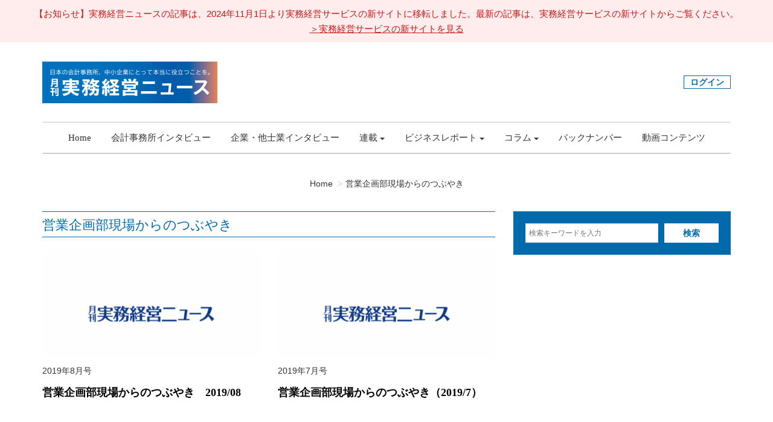

--- FILE ---
content_type: text/html; charset=UTF-8
request_url: https://bmn.jkeiei.co.jp/category/voice/page/6
body_size: 26317
content:
<!DOCTYPE html>
<html lang="ja">
<head>
	<meta charset="utf-8">
	<!--[if IE]><meta http-equiv="X-UA-Compatible" content="IE=edge"><![endif]-->
	<!--[if lte IE 8]><script src="//html5shiv.googlecode.com/svn/trunk/html5.js"></script><![endif]-->
		<title>「営業企画部現場からのつぶやき」に関する記事一覧です | カテゴリー：雑記 | 月刊実務経営ニュース</title>
	<meta name="title" content="「営業企画部現場からのつぶやき」に関する記事一覧です | カテゴリー：雑記 | 月刊実務経営ニュース">
	<meta name="description" content="月刊実務経営ニュースWEB版です。会計事務所・税理士事務所のインタビュー記事やセミナー情報を紹介します。">
	<meta name="viewport" content="width=device-width,initial-scale=1.0,minimum-scale=1.0,maximum-scale=1.0,user-scalable=yes">
	<link rel="shortcut icon" href="https://bmn.jkeiei.co.jp/wp-content/themes/bmn/favicon.ico" />
	<link href="https://fonts.googleapis.com/css?family=Lato:300,400,700" rel="stylesheet">
	<script type="text/javascript" src="//typesquare.com/3/tsst/script/ja/typesquare.js?5b5ecc8b47084ee7b8f92b3fe90393a3" charset="utf-8"></script>
	<meta name='robots' content='max-image-preview:large' />
<link rel='dns-prefetch' href='//www.google.com' />
<link rel='dns-prefetch' href='//s.w.org' />
<link rel='stylesheet' id='wp-block-library-css'  href='https://bmn.jkeiei.co.jp/wp-includes/css/dist/block-library/style.min.css' type='text/css' media='all' />
<link rel='stylesheet' id='contact-form-7-css'  href='https://bmn.jkeiei.co.jp/wp-content/plugins/contact-form-7/includes/css/styles.css?ver=5.4' type='text/css' media='all' />
<link rel='stylesheet' id='theme-my-login-css'  href='https://bmn.jkeiei.co.jp/wp-content/plugins/theme-my-login/assets/styles/theme-my-login.min.css?ver=7.1.3' type='text/css' media='all' />
<script type='text/javascript' src='https://bmn.jkeiei.co.jp/wp-includes/js/jquery/jquery.min.js?ver=3.5.1' id='jquery-core-js'></script>
<script type='text/javascript' src='https://bmn.jkeiei.co.jp/wp-includes/js/jquery/jquery-migrate.min.js?ver=3.3.2' id='jquery-migrate-js'></script>
<script type='text/javascript' src='https://www.google.com/recaptcha/api.js?hl=ja' id='recaptcha-js'></script>

	
	<script src="https://bmn.jkeiei.co.jp/wp-content/themes/bmn/assets/js/jquery.mmenu.min.all.js"></script>

	<link rel="stylesheet" href="https://bmn.jkeiei.co.jp/wp-content/themes/bmn/assets/css/jquery.mmenu.css" />
	<link rel="stylesheet" href="https://bmn.jkeiei.co.jp/wp-content/themes/bmn/assets/css/extensions/jquery.mmenu.positioning.css" />

	<link rel="alternate" type="application/rss+xml" title="月刊実務経営ニュース" href="https://bmn.jkeiei.co.jp/feed"/>

	<link rel="stylesheet" href="https://bmn.jkeiei.co.jp/wp-content/themes/bmn/assets/css/all.css">

	<link href="https://bmn.jkeiei.co.jp/wp-content/themes/bmn/assets/css/bootstrap.min.css" rel="stylesheet">
	<link href="https://bmn.jkeiei.co.jp/wp-content/themes/bmn/assets/css/jquery.sidr.light.css" rel="stylesheet">
	<link href="https://bmn.jkeiei.co.jp/wp-content/themes/bmn/assets/css/stylesheet.css" rel="stylesheet">
	<link rel="stylesheet" href="https://bmn.jkeiei.co.jp/wp-content/themes/bmn/assets/css/main.css?v=2021070151256">
	<link rel="stylesheet" href="https://bmn.jkeiei.co.jp/wp-content/themes/bmn/assets/css/user.css">

	<meta property="og:site_name" content="月刊実務経営ニュース">
	<meta property="og:title" content="「営業企画部現場からのつぶやき」に関する記事一覧です | カテゴリー：雑記 | 月刊実務経営ニュース">
	<meta property="og:description" content="月刊実務経営ニュースWEB版です。会計事務所・税理士事務所のインタビュー記事やセミナー情報を紹介します。">
	<meta property="og:url" content="https://bmn.jkeiei.co.jp/category/voice/page/6">
	<meta property="og:type" content="article">
	<meta property="og:image" content="https://bmn.jkeiei.co.jp/wp-content/themes/bmn/assets/images/ogimage.jpg" />

	<meta name="twitter:card" content="summary_large_image">
	<meta name="twitter:site" content="@JKEIEI">
	<meta name="twitter:title" content="「営業企画部現場からのつぶやき」に関する記事一覧です | カテゴリー：雑記 | 月刊実務経営ニュース">
	<meta name="twitter:description" content="月刊実務経営ニュースWEB版です。会計事務所・税理士事務所のインタビュー記事やセミナー情報を紹介します。">
	<meta name="twitter:url" content="https://bmn.jkeiei.co.jp/category/voice/page/6">
	<meta name="twitter:image" content="https://bmn.jkeiei.co.jp/wp-content/themes/bmn/assets/images/ogimage.jpg">

	<!-- Global site tag (gtag.js) - Google Analytics -->
	<script async src="https://www.googletagmanager.com/gtag/js?id=UA-122965962-1"></script>
	<script>
	window.dataLayer = window.dataLayer || [];
	function gtag(){dataLayer.push(arguments);}
	gtag('js', new Date());

	gtag('config', 'UA-122965962-1');
    gtag('config', 'G-QM8XWRQ0CC');
	</script>

			<script type="application/ld+json">
		{
			"@context": "https://schema.org",
			"@type": "BreadcrumbList",
			"itemListElement": [
						{
			"@type": "ListItem",
			"position": 1,
			"name": "Home",
			"item": "https://bmn.jkeiei.co.jp/"
		},		{
			"@type": "ListItem",
			"position": 2,
			"name": "営業企画部現場からのつぶやき"
		}			]
		}
		</script>
		</head>
<body class="archive paged category category-voice category-24 paged-6 category-paged-6">
	<div id="fb-root"></div>
	<script>(function(d, s, id) {
	  var js, fjs = d.getElementsByTagName(s)[0];
	  if (d.getElementById(id)) return;
	  js = d.createElement(s); js.id = id;
	  js.src = 'https://connect.facebook.net/ja_JP/sdk.js#xfbml=1&version=v2.12';
	  fjs.parentNode.insertBefore(js, fjs);
	}(document, 'script', 'facebook-jssdk'));</script>

<style>
.header-alert{
	background-color: #FFECEC;
	font-size: 15px;
	color: #C31919;
	text-align: center;
	padding: 10px 10px 10px 10px;
}
.header-alert .text{

}
.header-alert .link a{
	color: #C31919;
	text-decoration: underline;
}
@media only screen and (max-width: 767px) {
	.header-alert{
		margin-top: 50px;	
	}
}
</style>
<div class="header-alert">
<div class="text">【お知らせ】実務経営ニュースの記事は、2024年11月1日より実務経営サービスの新サイトに移転しました。最新の記事は、実務経営サービスの新サイトからご覧ください。</div>
<div class="link">
<a href="https://www.jkeiei.co.jp/m/news/">＞実務経営サービスの新サイトを見る</a>
</div>
</div>

	<div class="container content-bg">
	
		<!-- HEADER STARTS
			========================================================================= -->
		<header id="header">
			<!-- TOP ROW STARTS -->
			<div class="top-nav hidden-xs">
				<div class="row">
					<div class="col-sm-6">
						<div class="logo">
							<a href="https://bmn.jkeiei.co.jp"><img src="https://bmn.jkeiei.co.jp/wp-content/themes/bmn/assets/images/logo2x.png" alt=""></a>
						</div>
					</div>
					<div class="col-sm-6">
						<ul class="small-nav text-right">
															<li class="btn-login"><a href="https://bmn.jkeiei.co.jp/login">ログイン</a></li>
								<!--<li class="btn-register"><a href="https://bmn.jkeiei.co.jp/register">BMS Web会員登録</a></li>-->
													</ul>
					</div>
				</div>
			</div>
			<!-- TOP ROW ENDS -->
			<!-- LOGO & ADS STARTS -->
			<div class="row visible-xs">
				<div class="col-lg-12">
					<div class="logo">
						<a href="https://bmn.jkeiei.co.jp"><img src="https://bmn.jkeiei.co.jp/wp-content/themes/bmn/assets/images/logo2x.png" alt=""></a>
					</div>
				</div>
			</div>
			<!-- LOGO & ADS ENDS -->
		</header>
		<!-- /. HEADER ENDS
			========================================================================= -->
		<!-- MOBILE MENU BUTTON STARTS
			========================================================================= -->
		<div id="mobile-header">
			<a id="responsive-menu-button" href="#sidr-main"><span class="icon-bar"></span> <span class="icon-bar"></span> <span class="icon-bar"></span></a>
		</div>
		<!-- /. MOBILE MENU BUTTON ENDS
			========================================================================= -->
		<!-- NAVIGATION STARTS
			========================================================================= -->
		<nav id="navigation">
			<div class="navbar yamm navbar-inverse" role="navigation">
				<div class="row">
					<div class="col-lg-12">
						<div class="navbar-header">
							<button type="button" class="navbar-toggle" data-toggle="collapse" data-target=".navbar-collapse" > <span class="sr-only">Toggle navigation</span> <span class="icon-bar"></span> <span class="icon-bar"></span> <span class="icon-bar"></span> </button>
						</div>
						<div class="collapse navbar-collapse">
							<ul class="nav navbar-nav">
																	<li class="dropdown yamm-fw pchidden"><a href="https://bmn.jkeiei.co.jp/login">ログイン</a></li>
									<!--<li class="dropdown yamm-fw pchidden"><a href="https://bmn.jkeiei.co.jp/register">BMS Web会員登録</a></li>-->
																<li class="dropdown yamm-fw">
									<a class="dropdown-link" href="https://bmn.jkeiei.co.jp">Home</a>
								</li>
								<li class="dropdown yamm-fw">
									<a class="dropdown-link" href="https://bmn.jkeiei.co.jp/category/accounting-firm-interview">会計事務所インタビュー</a>
								</li>
								<li class="dropdown yamm-fw">
									<a class="dropdown-link" href="https://bmn.jkeiei.co.jp/category/company-interview">企業・他士業インタビュー</a>
								</li>

								<li class="dropdown yamm-fw">
									<a href="javascript:void(0);" class="navbox dropdown-link dropdown-toggle" data-hover="dropdown">連載<span class="dropdown-caret" ><b class="caret hidden-xs"></b></span></a>
									<ul class="dropdown-menu dropdown-pos-l dropdown-1">
										<li><a href="https://bmn.jkeiei.co.jp/category/series/nagayama-work">長山宏先生の仕事ができる人の習慣を身に付けよう</a></li>
										<li><a href="https://bmn.jkeiei.co.jp/category/series/sugitani-inheritance">杉谷範子先生の人生100年時代を見据えた「新・相続」</a></li>
									</ul>
								</li>
								<li class="dropdown yamm-fw">
									<a href="javascript:void(0);" class="navbox dropdown-link dropdown-toggle" data-hover="dropdown">ビジネスレポート<span class="dropdown-caret" ><b class="caret hidden-xs"></b></span></a>
									<ul class="dropdown-menu dropdown-pos-l dropdown-2">
										<li><a href="https://bmn.jkeiei.co.jp/category/event-report">イベントレポート</a></li>
										<li><a href="https://bmn.jkeiei.co.jp/category/new-service">新サービス紹介</a></li>
										<li><a href="https://bmn.jkeiei.co.jp/category/new-book">新刊案内</a></li>
										<li><a href="https://bmn.jkeiei.co.jp/category/business-manner">ビジネスマナー</a></li>
										<li><a href="https://bmn.jkeiei.co.jp/category/business-report/market-trend">市場動向</a></li>
									</ul>
								</li>
								<li class="dropdown yamm-fw">
									<a href="javascript:void(0);" class="navbox dropdown-link dropdown-toggle" data-hover="dropdown">コラム<span class="dropdown-caret" ><b class="caret hidden-xs"></b></span></a>
									<ul class="dropdown-menu dropdown-pos-r dropdown-3">
										<li><a href="https://bmn.jkeiei.co.jp/category/counselor">会計事務所経営カウンセラー</a></li>
										<li><a href="https://bmn.jkeiei.co.jp/category/voice">営業企画部現場からのつぶやき</a></li>
									</ul>
								</li>
								<li class="dropdown yamm-fw">
									<a class="dropdown-link" href="https://bmn.jkeiei.co.jp/magazine">バックナンバー</a>
								</li>
								<li class="dropdown yamm-fw">
									<a class="dropdown-link" href="https://bmn.jkeiei.co.jp/movie">動画コンテンツ</a>
								</li>
							</ul>
						</div>
						<!--/.nav-collapse -->
					</div>
				</div>
			</div>
		</nav>

<div class="pankuzu">
	<div class="common-outer">
		<nav id="breadcrumbs">
			<ol class="breadcrumb" itemscope itemtype="http://schema.org/BreadcrumbList">
				<li itemprop="itemListElement" itemscope itemtype="http://schema.org/ListItem" class="breadTop breadcrumb-item">
					<a itemprop="item" href="https://bmn.jkeiei.co.jp" class="pankuzu-home"><span itemprop="name">Home</span></a>
					<meta itemprop="position" content="1" />
				</li>
				<li itemprop="itemListElement" itemscope itemtype="http://schema.org/ListItem" class="breadcrumb-item"><span itemprop="name">営業企画部現場からのつぶやき</span><meta itemprop="position" content="2" /></li>			</ol>
		</nav>

	</div>
</div>

<section class="page-contents">
  <div class="row">
    <div class="col-sm-8">

      <div class="small-header"><h1>営業企画部現場からのつぶやき</h1></div>

              <div class="artlist">
          <div class="row">
            <article class="col-lg-6 col-md-6">
	<div class="articleinner">
		<a href="https://bmn.jkeiei.co.jp/4187" class="boxlink">
			<div class="picture">
										<div class="category-image" style="background-image:url('/wp-content/uploads/2019/07/bmn-760x450.png');"></div>
												</div>
			<div class="detail">
				<div class="info">
					<span class="date">2019年8月号</span>
				</div>
				<ul class="catlist">
									</ul>
				<div class="caption"><h3>営業企画部現場からのつぶやき　2019/08</h3></div>
							</div>
			<ul class="taglist">
							</ul>
		</a>
	</div>
</article>
<article class="col-lg-6 col-md-6">
	<div class="articleinner">
		<a href="https://bmn.jkeiei.co.jp/5941" class="boxlink">
			<div class="picture">
										<div class="category-image" style="background-image:url('/wp-content/uploads/2019/07/bmn-760x450.png');"></div>
												</div>
			<div class="detail">
				<div class="info">
					<span class="date">2019年7月号</span>
				</div>
				<ul class="catlist">
									</ul>
				<div class="caption"><h3>営業企画部現場からのつぶやき（2019/7）</h3></div>
							</div>
			<ul class="taglist">
							</ul>
		</a>
	</div>
</article>
<article class="col-lg-6 col-md-6">
	<div class="articleinner">
		<a href="https://bmn.jkeiei.co.jp/6259" class="boxlink">
			<div class="picture">
										<div class="category-image" style="background-image:url('/wp-content/uploads/2019/07/bmn-760x450.png');"></div>
												</div>
			<div class="detail">
				<div class="info">
					<span class="date">2019年6月号</span>
				</div>
				<ul class="catlist">
									</ul>
				<div class="caption"><h3>営業企画部現場からのつぶやき（2019/6）</h3></div>
							</div>
			<ul class="taglist">
							</ul>
		</a>
	</div>
</article>
<article class="col-lg-6 col-md-6">
	<div class="articleinner">
		<a href="https://bmn.jkeiei.co.jp/6382" class="boxlink">
			<div class="picture">
										<div class="category-image" style="background-image:url('/wp-content/uploads/2019/07/bmn-760x450.png');"></div>
												</div>
			<div class="detail">
				<div class="info">
					<span class="date">2019年5月号</span>
				</div>
				<ul class="catlist">
									</ul>
				<div class="caption"><h3>営業企画部現場からのつぶやき（2019/5）</h3></div>
							</div>
			<ul class="taglist">
							</ul>
		</a>
	</div>
</article>
<article class="col-lg-6 col-md-6">
	<div class="articleinner">
		<a href="https://bmn.jkeiei.co.jp/6454" class="boxlink">
			<div class="picture">
										<div class="category-image" style="background-image:url('/wp-content/uploads/2019/07/bmn-760x450.png');"></div>
												</div>
			<div class="detail">
				<div class="info">
					<span class="date">2019年4月号</span>
				</div>
				<ul class="catlist">
									</ul>
				<div class="caption"><h3>営業企画部現場からのつぶやき（2019/4）</h3></div>
							</div>
			<ul class="taglist">
				<li><i class="fas fa-tag"></i>会計事務所経営</li>			</ul>
		</a>
	</div>
</article>
<article class="col-lg-6 col-md-6">
	<div class="articleinner">
		<a href="https://bmn.jkeiei.co.jp/6957" class="boxlink">
			<div class="picture">
										<div class="category-image" style="background-image:url('/wp-content/uploads/2019/07/bmn-760x450.png');"></div>
												</div>
			<div class="detail">
				<div class="info">
					<span class="date">2019年3月号</span>
				</div>
				<ul class="catlist">
									</ul>
				<div class="caption"><h3>営業企画部現場からのつぶやき（2019/3）</h3></div>
							</div>
			<ul class="taglist">
							</ul>
		</a>
	</div>
</article>
<article class="col-lg-6 col-md-6">
	<div class="articleinner">
		<a href="https://bmn.jkeiei.co.jp/7395" class="boxlink">
			<div class="picture">
										<div class="category-image" style="background-image:url('/wp-content/uploads/2019/07/bmn-760x450.png');"></div>
												</div>
			<div class="detail">
				<div class="info">
					<span class="date">2019年2月号</span>
				</div>
				<ul class="catlist">
									</ul>
				<div class="caption"><h3>営業企画部現場からのつぶやき（2019/2）</h3></div>
							</div>
			<ul class="taglist">
				<li><i class="fas fa-tag"></i>会計事務所経営</li>			</ul>
		</a>
	</div>
</article>
<article class="col-lg-6 col-md-6">
	<div class="articleinner">
		<a href="https://bmn.jkeiei.co.jp/1124" class="boxlink">
			<div class="picture">
										<div class="category-image" style="background-image:url('/wp-content/uploads/2018/07/スクリーンショット-2018-07-30-18.56.55-760x275.jpg');"></div>
												</div>
			<div class="detail">
				<div class="info">
					<span class="date">2018年8月号</span>
				</div>
				<ul class="catlist">
					<li><span class="main">雑記</span></li>				</ul>
				<div class="caption"><h3>営業企画部現場からのつぶやき</h3></div>
							</div>
			<ul class="taglist">
							</ul>
		</a>
	</div>
</article>
          </div>
        </div>
        <div class="page-navi">
          <div class='wp-pagenavi' role='navigation'>
<a class="first" href="https://bmn.jkeiei.co.jp/category/voice">« 先頭</a><a class="previouspostslink" rel="prev" href="https://bmn.jkeiei.co.jp/category/voice/page/5">«</a><span class='extend'>...</span><a class="page smaller" title="Page 2" href="https://bmn.jkeiei.co.jp/category/voice/page/2">2</a><a class="page smaller" title="Page 3" href="https://bmn.jkeiei.co.jp/category/voice/page/3">3</a><a class="page smaller" title="Page 4" href="https://bmn.jkeiei.co.jp/category/voice/page/4">4</a><a class="page smaller" title="Page 5" href="https://bmn.jkeiei.co.jp/category/voice/page/5">5</a><span aria-current='page' class='current'>6</span>
</div>        </div>
      
    </div>

    <div class="col-sm-4">
      <div class="side-content">

  <div class="sidebox">
    <div class="searchbox">
      <form role="search" method="get" id="searchform" class="searchform" action="https://bmn.jkeiei.co.jp/">
        <div class="form-nput">
          <div class="searchinput-wrap">
            <input type="text" value="" name="s" id="s" class="input-text" tabindex=1 placeholder="検索キーワードを入力">
          </div>
          <input type="submit" id="searchsubmit" value="検索" class="input_submit" tabindex=1>
        </div>
      </form>
    </div>
  </div>

      <div class="sidebox">
          </div>
  
            <div class="sidebox">
                  </div>
    </div>
    </div>
  </div>
</section>

  <footer class="footer" id="footer">
    <div class="common-outer">

      <div class="inner-content">
        <div class="footerlogo"><a href="https://bmn.jkeiei.co.jp/"><img src="https://bmn.jkeiei.co.jp/wp-content/themes/bmn/assets/images/logo2x.png"></a></div>

        <div class="snslinks">
          <ul>
            <li><a href="https://www.facebook.com/jkeiei/" target="_blank"><i class="fab fa-facebook-f"></i></a></li>
            <li><a href="https://twitter.com/JKEIEI" target="_blank"><i class="fab fa-twitter"></i></a></li>
            <li><a href="https://www.instagram.com/bms_seminar/" target="_blank"><i class="fab fa-instagram"></i></a></li>
          </ul>
        </div>
        <div class="cr">&copy; 2018 株式会社実務経営サービス</div>
      </div>
    </div>
  </footer>

  </div><!-- .container -->


<script type='text/javascript' src='https://bmn.jkeiei.co.jp/wp-includes/js/dist/vendor/wp-polyfill.min.js?ver=7.4.4' id='wp-polyfill-js'></script>
<script type='text/javascript' id='wp-polyfill-js-after'>
( 'fetch' in window ) || document.write( '<script src="https://bmn.jkeiei.co.jp/wp-includes/js/dist/vendor/wp-polyfill-fetch.min.js?ver=3.0.0"></scr' + 'ipt>' );( document.contains ) || document.write( '<script src="https://bmn.jkeiei.co.jp/wp-includes/js/dist/vendor/wp-polyfill-node-contains.min.js?ver=3.42.0"></scr' + 'ipt>' );( window.DOMRect ) || document.write( '<script src="https://bmn.jkeiei.co.jp/wp-includes/js/dist/vendor/wp-polyfill-dom-rect.min.js?ver=3.42.0"></scr' + 'ipt>' );( window.URL && window.URL.prototype && window.URLSearchParams ) || document.write( '<script src="https://bmn.jkeiei.co.jp/wp-includes/js/dist/vendor/wp-polyfill-url.min.js?ver=3.6.4"></scr' + 'ipt>' );( window.FormData && window.FormData.prototype.keys ) || document.write( '<script src="https://bmn.jkeiei.co.jp/wp-includes/js/dist/vendor/wp-polyfill-formdata.min.js?ver=3.0.12"></scr' + 'ipt>' );( Element.prototype.matches && Element.prototype.closest ) || document.write( '<script src="https://bmn.jkeiei.co.jp/wp-includes/js/dist/vendor/wp-polyfill-element-closest.min.js?ver=2.0.2"></scr' + 'ipt>' );( 'objectFit' in document.documentElement.style ) || document.write( '<script src="https://bmn.jkeiei.co.jp/wp-includes/js/dist/vendor/wp-polyfill-object-fit.min.js?ver=2.3.4"></scr' + 'ipt>' );
</script>
<script type='text/javascript' src='https://bmn.jkeiei.co.jp/wp-includes/js/dist/hooks.min.js?ver=d0188aa6c336f8bb426fe5318b7f5b72' id='wp-hooks-js'></script>
<script type='text/javascript' src='https://bmn.jkeiei.co.jp/wp-includes/js/dist/i18n.min.js?ver=6ae7d829c963a7d8856558f3f9b32b43' id='wp-i18n-js'></script>
<script type='text/javascript' id='wp-i18n-js-after'>
wp.i18n.setLocaleData( { 'text direction\u0004ltr': [ 'ltr' ] } );
</script>
<script type='text/javascript' src='https://bmn.jkeiei.co.jp/wp-includes/js/dist/vendor/lodash.min.js?ver=4.17.21' id='lodash-js'></script>
<script type='text/javascript' id='lodash-js-after'>
window.lodash = _.noConflict();
</script>
<script type='text/javascript' src='https://bmn.jkeiei.co.jp/wp-includes/js/dist/url.min.js?ver=7c99a9585caad6f2f16c19ecd17a86cd' id='wp-url-js'></script>
<script type='text/javascript' id='wp-api-fetch-js-translations'>
( function( domain, translations ) {
	var localeData = translations.locale_data[ domain ] || translations.locale_data.messages;
	localeData[""].domain = domain;
	wp.i18n.setLocaleData( localeData, domain );
} )( "default", {"translation-revision-date":"2022-12-20 15:20:56+0000","generator":"GlotPress\/4.0.0-beta.2","domain":"messages","locale_data":{"messages":{"":{"domain":"messages","plural-forms":"nplurals=1; plural=0;","lang":"ja_JP"},"You are probably offline.":["\u73fe\u5728\u30aa\u30d5\u30e9\u30a4\u30f3\u306e\u3088\u3046\u3067\u3059\u3002"],"Media upload failed. If this is a photo or a large image, please scale it down and try again.":["\u30e1\u30c7\u30a3\u30a2\u306e\u30a2\u30c3\u30d7\u30ed\u30fc\u30c9\u306b\u5931\u6557\u3057\u307e\u3057\u305f\u3002 \u5199\u771f\u307e\u305f\u306f\u5927\u304d\u306a\u753b\u50cf\u306e\u5834\u5408\u306f\u3001\u7e2e\u5c0f\u3057\u3066\u3082\u3046\u4e00\u5ea6\u304a\u8a66\u3057\u304f\u3060\u3055\u3044\u3002"],"An unknown error occurred.":["\u4e0d\u660e\u306a\u30a8\u30e9\u30fc\u304c\u767a\u751f\u3057\u307e\u3057\u305f\u3002"],"The response is not a valid JSON response.":["\u8fd4\u7b54\u304c\u6b63\u3057\u3044 JSON \u30ec\u30b9\u30dd\u30f3\u30b9\u3067\u306f\u3042\u308a\u307e\u305b\u3093\u3002"]}},"comment":{"reference":"wp-includes\/js\/dist\/api-fetch.js"}} );
</script>
<script type='text/javascript' src='https://bmn.jkeiei.co.jp/wp-includes/js/dist/api-fetch.min.js?ver=25cbf3644d200bdc5cab50e7966b5b03' id='wp-api-fetch-js'></script>
<script type='text/javascript' id='wp-api-fetch-js-after'>
wp.apiFetch.use( wp.apiFetch.createRootURLMiddleware( "https://bmn.jkeiei.co.jp/wp-json/" ) );
wp.apiFetch.nonceMiddleware = wp.apiFetch.createNonceMiddleware( "ea989dc546" );
wp.apiFetch.use( wp.apiFetch.nonceMiddleware );
wp.apiFetch.use( wp.apiFetch.mediaUploadMiddleware );
wp.apiFetch.nonceEndpoint = "https://bmn.jkeiei.co.jp/wp-admin/admin-ajax.php?action=rest-nonce";
</script>
<script type='text/javascript' id='contact-form-7-js-extra'>
/* <![CDATA[ */
var wpcf7 = [];
/* ]]> */
</script>
<script type='text/javascript' src='https://bmn.jkeiei.co.jp/wp-content/plugins/contact-form-7/includes/js/index.js?ver=5.4' id='contact-form-7-js'></script>
<script type='text/javascript' id='theme-my-login-js-extra'>
/* <![CDATA[ */
var themeMyLogin = {"action":"","errors":[]};
/* ]]> */
</script>
<script type='text/javascript' src='https://bmn.jkeiei.co.jp/wp-content/plugins/theme-my-login/assets/scripts/theme-my-login.min.js?ver=7.1.3' id='theme-my-login-js'></script>

<script src="https://bmn.jkeiei.co.jp/wp-content/themes/bmn/assets/js/bootstrap.min.js"></script>
<script src="https://bmn.jkeiei.co.jp/wp-content/themes/bmn/assets/js/twitter-bootstrap-hover-dropdown.min.js"></script>
<script src="https://bmn.jkeiei.co.jp/wp-content/themes/bmn/assets/js/jquery.sidr.min.js"></script>
<script src="https://bmn.jkeiei.co.jp/wp-content/themes/bmn/assets/js/retina.js"></script>
<script src="https://bmn.jkeiei.co.jp/wp-content/themes/bmn/assets/js/jquery.fitvids.js"></script>
<script src="https://bmn.jkeiei.co.jp/wp-content/themes/bmn/assets/js/custom.js"></script>

<script src="https://bmn.jkeiei.co.jp/wp-content/themes/bmn/assets/js/main.min.js?v=2021060830918"></script>
<script async src="https://platform.twitter.com/widgets.js" charset="utf-8"></script>

</body>
</html>


--- FILE ---
content_type: text/css
request_url: https://bmn.jkeiei.co.jp/wp-content/themes/bmn/assets/css/main.css?v=2021070151256
body_size: 44577
content:
.spritesource-sprite,.spritesource-sp-blank{background-image:url('../images/spritesource-sdd1349ce38.png');background-repeat:no-repeat}.spritesource-sp-blank{background-position:0 0;height:1px;width:1px}.slick-slider{position:relative;display:block;box-sizing:border-box;-webkit-touch-callout:none;-webkit-user-select:none;-khtml-user-select:none;-moz-user-select:none;-ms-user-select:none;user-select:none;-ms-touch-action:pan-y;touch-action:pan-y;-webkit-tap-highlight-color:transparent}.slick-list{position:relative;overflow:hidden;display:block;margin:0;padding:0}.slick-list:focus{outline:none}.slick-list.dragging{cursor:pointer;cursor:hand}.slick-slider .slick-track,.slick-slider .slick-list{-webkit-transform:translate3d(0, 0, 0);-moz-transform:translate3d(0, 0, 0);-ms-transform:translate3d(0, 0, 0);-o-transform:translate3d(0, 0, 0);transform:translate3d(0, 0, 0)}.slick-track{position:relative;left:0;top:0;display:block;margin-left:auto;margin-right:auto}.slick-track:before,.slick-track:after{content:"";display:table}.slick-track:after{clear:both}.slick-loading .slick-track{visibility:hidden}.slick-slide{float:left;height:100%;min-height:1px;display:none}[dir="rtl"] .slick-slide{float:right}.slick-slide img{display:block}.slick-slide.slick-loading img{display:none}.slick-slide.dragging img{pointer-events:none}.slick-initialized .slick-slide{display:block}.slick-loading .slick-slide{visibility:hidden}.slick-vertical .slick-slide{display:block;height:auto;border:1px solid transparent}.slick-arrow.slick-hidden{display:none}.slick-loading .slick-list{background:#fff url('../images/ajax-loader.gif') center center no-repeat}@font-face{font-family:"slick";src:url('../fonts/slick.eot');src:url('../fonts/slick.eot?#iefix') format("embedded-opentype"),url('../fonts/slick.woff') format("woff"),url('../fonts/slick.ttf') format("truetype"),url('../fonts/slick.svg#slick') format("svg");font-weight:normal;font-style:normal}.slick-prev,.slick-next{position:absolute;display:block;height:20px;width:20px;line-height:0px;font-size:0px;cursor:pointer;background:transparent;color:transparent;top:50%;-webkit-transform:translate(0, -50%);-ms-transform:translate(0, -50%);transform:translate(0, -50%);padding:0;border:none;outline:none}.slick-prev:hover,.slick-prev:focus,.slick-next:hover,.slick-next:focus{outline:none;background:transparent;color:transparent}.slick-prev:hover:before,.slick-prev:focus:before,.slick-next:hover:before,.slick-next:focus:before{opacity:1}.slick-prev.slick-disabled:before,.slick-next.slick-disabled:before{opacity:.25}.slick-prev:before,.slick-next:before{font-family:"slick";font-size:20px;line-height:1;color:#fff;opacity:.75;-webkit-font-smoothing:antialiased;-moz-osx-font-smoothing:grayscale}.slick-prev{left:-25px}[dir="rtl"] .slick-prev{left:auto;right:-25px}.slick-prev:before{content:"←"}[dir="rtl"] .slick-prev:before{content:"→"}.slick-next{right:-25px}[dir="rtl"] .slick-next{left:-25px;right:auto}.slick-next:before{content:"→"}[dir="rtl"] .slick-next:before{content:"←"}.slick-dotted.slick-slider{margin-bottom:30px}.slick-dots{position:absolute;bottom:-25px;list-style:none;display:block;text-align:center;padding:0;margin:0;width:100%}.slick-dots li{position:relative;display:inline-block;height:20px;width:20px;margin:0 5px;padding:0;cursor:pointer}.slick-dots li button{border:0;background:transparent;display:block;height:20px;width:20px;outline:none;line-height:0px;font-size:0px;color:transparent;padding:5px;cursor:pointer}.slick-dots li button:hover,.slick-dots li button:focus{outline:none}.slick-dots li button:hover:before,.slick-dots li button:focus:before{opacity:1}.slick-dots li button:before{position:absolute;top:0;left:0;content:"•";width:20px;height:20px;font-family:"slick";font-size:6px;line-height:20px;text-align:center;color:#000;opacity:.25;-webkit-font-smoothing:antialiased;-moz-osx-font-smoothing:grayscale}.slick-dots li.slick-active button:before{color:#000;opacity:.75}html,* html body{margin:0;font-size:10px}body{margin:0;padding:0;font-family:"UD Shin Go Light","メイリオ",Meiryo,"ヒラギノ角ゴシック Pro","Hiragino Kaku Gothic Pro","メイリオ",Meiryo,Osaka,"ＭＳ Ｐゴシック","MS PGothic",sans-serif;font-size:10px;line-height:1.7;color:#333;width:100%;background:#fff}.clearbox{clear:both;height:0;display:block}*:active{outline:none}h1,h2,h3,h4,h5,p,ul,ol{font-size:10px;padding:0;margin:0}ol,ul,li{list-style:none}img{vertical-align:top;max-width:100%;max-height:100%;height:auto;width:auto}.avatar{max-width:100%;height:auto}hr{clear:both;height:0;margin:0;border:0 none}article,aside,figure,figcaption,footer,header,nav,section{display:block}.maincol{margin-bottom:60px}.alignleft{float:left;margin-right:20px;margin-bottom:20px}.alignright{float:right;margin-left:20px;margin-bottom:20px}.alignnone{margin-bottom:20px}.aligncenter{display:block;margin:0 auto 20px}.t-alignleft{text-align:left}.t-alignright{text-align:right}.t-aligncenter{text-align:center}.h20{height:20px;display:block}.wm400Img{max-width:400px;margin-bottom:30px}.font-shingo-bold{font-family:"UD Shin Go Bold"}a,a:visited{-moz-transition:all .25s ease;-o-transition:all .25s ease;-webkit-transition:all .25s ease;transition:all .25s ease;color:#333;text-decoration:none}a[target="_blank"]::after{content:"\f35d";font-family:"Font Awesome 5 Free";font-weight:900;margin-left:5px}a.download::after{content:"\f019";font-family:"Font Awesome 5 Free";margin-left:5px}a:hover{-moz-transition:all .25s ease;-o-transition:all .25s ease;-webkit-transition:all .25s ease;transition:all .25s ease;color:#333;text-decoration:underline}a img{border:0 none;text-decoration:none}textarea,input{font-size:14px;font-size:1.4rem;line-height:1.2;margin:0;vertical-align:top;box-sizing:border-box}textarea,input[type="password"],input[type="text"],input[type="tel"],input[type="email"]{font-size:12px;font-size:1.2rem;padding:5px;text-decoration:none;border:1px solid #e6e6e6;color:#333;line-height:20px;box-sizing:border-box;box-shadow:none;border-radius:0;vertical-align:top;margin:0;background:#fff}button{cursor:pointer}button[type="submit"],input[type="button"],input[type="submit"]{font-size:14px;font-size:1.4rem;-webkit-appearance:none;cursor:pointer;font-weight:bold;display:inline-block;background:#006AAD;padding:8px 20px;color:#fff;border-radius:0;border:0 none}button[type="submit"]:hover,input[type="button"]:hover,input[type="submit"]:hover{color:#fff;background:#006AAD;opacity:0.85}input[type="submit"].btn-danger{background:#999;border:0 none}input[type="submit"].btn-danger:hover{background:#b1b1b1}button[type="submit"] .fa{display:none}input[type="checkbox"],input[type="radio"]{vertical-align:middle;margin-right:10px}select{font-size:14px;font-size:1.4rem;vertical-align:top;background:#fff;text-shadow:none;border:1px solid #d8dadb;-webkit-appearance:none;-moz-appearance:none;appearance:none;padding:6px;border-radius:0;cursor:pointer}select::-ms-expand{display:none}.select-wrap{position:relative}.select-wrap select{padding:6px 55px 6px 6px;box-sizing:border-box;width:100%}.select-wrap::after{font-size:22px;font-size:2.2rem;content:"\f13a";font-family:"FontAwesome";position:absolute;display:block;color:#006AAD;right:7px;top:7px;pointer-events:none}label{vertical-align:top;cursor:pointer}button,html input[type=button]:hover,input[type=reset]:hover,input[type=submit]:hover{border:0 none}.common-mw{min-width:1300px}.common-outer{width:auto;box-sizing:border-box;padding:0 10px;margin:0 auto}.common-outer::after{clear:both;display:block;content:""}.alert{font-size:14px;font-size:1.4rem;border-radius:10px;padding:12px}.alert-danger{color:#900;background:#ede4e4;border:0 none}.article-title{margin-bottom:20px}@media only screen and (max-width: 767px){.article-title{margin-bottom:5px}}.article-title h1{font-size:32px;font-size:3.2rem;font-weight:bold;position:relative;line-height:1.3;margin-bottom:15px;font-feature-settings:"palt";font-family:"UD Shin Go DemiBold"}@media only screen and (max-width: 767px){.article-title h1{font-size:23px;font-size:2.3rem;padding-left:11px}}.article-title .monthlink{font-size:16px;font-size:1.6rem;font-weight:bold;margin-bottom:5px}@media only screen and (max-width: 767px){.article-title .monthlink{font-size:17px;font-size:1.7rem}}.article-title .monthlink a{color:#006AAD}.article-title .catlist{margin-bottom:15px}.article-title .catlist::after{content:'';display:block;clear:both}.article-title .catlist li{font-size:16px;font-size:1.6rem;float:left;margin-right:5px}@media only screen and (max-width: 767px){.article-title .catlist li{font-size:17px;font-size:1.7rem}}.article-title .catlist li:nth-last-of-type(1){margin-right:0}.article-title .catlist li span,.article-title .catlist li a{display:block;padding:2px 5px}.article-title .catlist li span{background:#fff;color:#006AAD}.article-title .catlist li a{color:#fff;background:#006AAD;border:1px solid #006AAD}.article-title .catlist li a:hover{opacity:0.85}.article-title .catlist li a.subcat{font-size:14px;font-size:1.4rem;background:none;color:#006AAD;border:0 none;font-weight:bold;line-height:25px}@media only screen and (max-width: 767px){.article-title .catlist li a.subcat{font-size:15px;font-size:1.5rem}}.article-title .interviewee{font-size:16px;font-size:1.6rem}@media only screen and (max-width: 767px){.article-title .interviewee{font-size:17px;font-size:1.7rem}}.article-title .taglist{font-size:14px;font-size:1.4rem;padding-top:10px}@media only screen and (max-width: 767px){.article-title .taglist{font-size:15px;font-size:1.5rem}}.article-title .taglist li{display:inline-block;vertical-align:top;font-weight:bold;margin-right:10px;color:#333}.article-title .taglist li .fas{margin-right:5px}.article-title .taglist li a{color:#006AAD}.article-title .taglist li a:hover{text-decoration:underline}.article-image{text-align:center;margin-bottom:30px;overflow:hidden;position:relative}.article-image .image-vertical{width:100%;height:0;display:block;padding-top:50%;background:no-repeat center;background-size:cover;filter:blur(3px);transform:scale(1.1)}.article-image .bg-img{position:absolute;top:0;left:50%;object-fit:contain;transform:translateX(-50%);width:auto;height:100%}.article-description p{font-size:16px;font-size:1.6rem;line-height:24px}@media only screen and (max-width: 767px){.article-description p{line-height:18px}}.tml-field-wrap .description{margin:0;padding:0}.description{background:#f5f5f5;padding:20px;margin-top:25px}.description p{font-size:16px;font-size:1.6rem;line-height:24.5px;margin-bottom:30px}.description p:nth-last-of-type(1){margin-bottom:0}@media only screen and (max-width: 767px){.description p{font-size:16px;font-size:1.6rem;line-height:18px}}.post-content{font-size:16px;font-size:1.6rem;line-height:1.7;margin-bottom:55px}@media only screen and (max-width: 767px){.post-content{line-height:1.8}}.post-content .clear-box{display:block;clear:both}.post-content img.aligncenter{max-width:600px;margin-right:auto;margin-left:auto;display:block}.post-content img{max-width:100%;max-height:100%;width:auto;height:auto}.post-content a{color:#f15a24;word-break:break-all}.post-content h2{font-size:22px;font-size:2.2rem;line-height:1.5;font-weight:bold;position:relative;padding:14px 18px;margin-bottom:23px;background:#006aad;color:#fff;font-feature-settings:"palt";font-family:"UD Shin Go DemiBold"}@media only screen and (max-width: 767px){.post-content h2{font-size:19px;font-size:1.9rem;padding:10px 14px;margin-bottom:9px}}.post-content h3{font-size:22px;font-size:2.2rem;line-height:1.5;color:#006AAD;border-top:1px solid #006AAD;border-bottom:1px solid #006AAD;font-weight:bold;padding:10px 0 7px;font-feature-settings:"palt";font-family:"UD Shin Go Medium"}@media only screen and (max-width: 767px){.post-content h3{font-size:19px;font-size:1.9rem;margin-bottom:9px}}.post-content h4{font-size:20px;font-size:2rem;line-height:1.8;font-weight:bold;margin-bottom:15px;padding-bottom:5px;border-bottom:1px solid #e6e6e6;font-feature-settings:"palt";font-family:"UD Shin Go Medium"}@media only screen and (max-width: 767px){.post-content h4{font-size:19px;font-size:1.9rem}}.post-content h5{font-size:17px;font-size:1.7rem;line-height:1.8;font-weight:bold;color:#00005b;margin-bottom:15px;font-feature-settings:"palt";font-family:"UD Shin Go Medium"}@media only screen and (max-width: 767px){.post-content h5{font-size:18px;font-size:1.8rem}}.post-content p{font-size:16px;font-size:1.6rem;line-height:1.7;text-align:justify;text-justify:inter-ideograph;margin-bottom:30px}.post-content p.caption{font-size:12px;font-size:1.2rem;color:#666;line-height:1.8;margin-bottom:15px}@media only screen and (max-width: 767px){.post-content p{font-size:16px;font-size:1.6rem;line-height:1.8}.post-content p.caption{font-size:14px;font-size:1.4rem}}.post-content p strong{font-family:"UD Shin Go Medium"}.post-content .clear{display:block;clear:both;width:100%}.post-content li{font-size:16px;font-size:1.6rem;line-height:1.7;position:relative;margin-bottom:10px}.post-content .mark{background:none;padding:0}.post-content ul,.post-content ol{margin-bottom:25px}.post-content ul.list-inline li,.post-content ol.list-inline li{display:inline-block;margin-right:8px}.post-content ul{list-style:none}.post-content ul li{padding-left:20px;position:relative}.post-content ul li::before{content:"";position:absolute;left:6px;background:#f15a24;width:4px;height:4px;top:9px}.post-content ul li ul{margin-bottom:8px}.post-content ol{padding-left:20px}.post-content ol li{list-style:decimal}.post-content dl::after{clear:both;display:block;content:""}.post-content dl dt,.post-content dl dd{font-size:16px;font-size:1.6rem;line-height:24.5px;float:left;margin:0 0 5px}@media only screen and (max-width: 767px){.post-content dl dt,.post-content dl dd{font-size:16px;font-size:1.6rem;line-height:1.8}}.post-content dl dt{clear:both;width:100px;text-align:right;font-weight:bold}.post-content dl dd{width:calc(100% - 100px);padding-left:15px;box-sizing:border-box}.post-content .color-red{color:#f15a24}.post-content .cv-btn{max-width:270px;width:100%;margin:0 0 30px;padding:0;position:relative;display:inline-block}.post-content .cv-btn.aligncenter{display:block;margin:0 auto 30px}.post-content .cv-btn::before{content:"";display:block;position:absolute;left:5px;top:5px;width:100%;height:100%;background:url('../images/icon_0045.jpg');z-index:0}.post-content .cv-btn a{font-size:20px;font-size:2rem;color:#006AAD;border:1px solid #006AAD;background:#fff;padding:13px 17px 13px;text-align:center;display:block;text-decoration:none;position:relative;z-index:1}@media only screen and (max-width: 767px){.post-content .cv-btn a{font-size:21px;font-size:2.1rem}}.post-content .cv-btn-large-orange{width:auto;max-width:497px;margin:0 auto 118px;position:relative}.post-content .cv-btn-large-orange::before{content:"";display:block;position:absolute;left:5px;top:5px;width:100%;height:100%;background:url('../images/cv-bg-orange.jpg');z-index:0}.post-content .cv-btn-large-orange a{font-size:27px;font-size:2.7rem;color:#fff;border:1px solid #ff9f58;background:#ff9f58;padding:26px 18px;text-align:center;display:block;text-decoration:none;position:relative;z-index:1}.post-content .cv-btn-large-orange .fa{font-size:38px;font-size:3.8rem;margin-top:-3px;float:right;vertical-align:text-top}.post-content .cv-btn-large-orange.state-dead span{font-size:20px;font-size:2rem;color:#666;border:1px solid #c7c7c7;background:#c7c7c7;padding:13px 17px 13px;text-align:center;display:block;text-decoration:none;position:relative;z-index:1}.post-content .cv-btn-large-orange.state-dead::before{background:url('../images/headerbg.gif')}.post-content table{font-size:16px;font-size:1.6rem;line-height:24.5px;border-collapse:collapse;width:100%;box-sizing:border-box;margin-bottom:30px}@media only screen and (max-width: 767px){.post-content table{font-size:16px;font-size:1.6rem;line-height:1.8}}.post-content table th,.post-content table td{font-weight:normal;vertical-align:middle;border:1px solid #ccc}.post-content table th input,.post-content table th textarea,.post-content table td input,.post-content table td textarea{max-width:100% !important}.post-content table th *:last-child,.post-content table td *:last-child{margin-bottom:0}.post-content table th{background:#f0f0f0;padding:11px 17px;width:24.4%}.post-content table th .required{margin-top:5px}.post-content table td{padding:11px 17px}.post-content table td input{max-width:312px;margin-bottom:7px}.post-content .tdinner{margin-bottom:5px}.post-content .required{font-size:12px;font-size:1.2rem;display:inline-block;color:#c00;background:#fff;padding:0px 5px;font-weight:bold;text-align:center;padding:0;margin-left:3px;line-height:14px}@media only screen and (max-width: 767px){.post-content .required{font-size:13px;font-size:1.3rem}}.post-content .select-wrap{display:inline-block;vertical-align:top}.post-content .horizontal-item{margin-right:15px}.post-content .color-box{padding:15px;border-radius:5px;line-height:1.8;margin-bottom:30px;border:2px solid #ccc;margin:0 30px 30px}.post-content .form-submit-wrap{text-align:center}.post-content .form-submit-wrap .form-submit-btn{margin:0 10px 30px;padding:0;position:relative;display:inline-block;min-width:200px}.post-content .form-submit-wrap .form-submit-btn::before{content:"";display:block;position:absolute;left:5px;top:5px;width:100%;height:100%;background:url('../images/cv-bg-orange.jpg');z-index:0}.post-content .form-submit-wrap .form-submit-btn input{font-size:20px;font-size:2rem;color:#fff;border:1px solid #ff9f58;background:#ff9f58;padding:13px 17px 13px;text-align:center;display:block;text-decoration:none;position:relative;z-index:1;width:100%}@media only screen and (max-width: 767px){.post-content .form-submit-wrap .form-submit-btn input{font-size:21px;font-size:2.1rem}}.post-content .form-submit-wrap .form-submit-btn .ajax-loader{position:absolute;bottom:-30px;left:50%;margin-left:-8px}.post-content .form-submit-wrap .form-submit-btn-confirm{display:none}.post-content .mw_wp_form_confirm .select-wrap::after{display:none}.post-content .mw_wp_form_confirm .form-submit-wrap .form-submit-btn-confirm{display:inline-block}.post-content .srcollbox{font-size:15px;font-size:1.5rem;line-height:18px;background:#f9f9f9;overflow:auto;max-height:250px;padding:20px;margin-bottom:25px}@media only screen and (max-width: 767px){.post-content .srcollbox{font-size:16px;font-size:1.6rem}}.post-content .cv-btn-warp-msg{background:#f5f5f5;padding:17px 12px;margin:20px 0 118px}.post-content .cv-btn-warp-msg p{font-size:15px;font-size:1.5rem;line-height:1.8;color:#5f5f5f;font-weight:bold;margin-bottom:15px;text-align:center}@media only screen and (max-width: 767px){.post-content .cv-btn-warp-msg p{font-size:16px;font-size:1.6rem}}.post-content .cv-btn-warp-msg .cv-btn-large-orange{margin-bottom:0}.post-content .main-category-list-content{margin-bottom:30px}.post-content .main-category-list-content .common-head{background:#00005b;color:#fff;border-bottom:0 none;padding:9px 15px}.post-content .main-category-list-content .common-head h2{color:#fff}.post-content .main-category-list-content .inner{background:#fff}@media only screen and (min-width: 768px){.post-content .main-category-list-content .inner{display:flex;justify-content:space-between;flex-wrap:wrap;padding:8px 24px}}.post-content .main-category-list-content .inner .index{text-align:center;box-sizing:border-box}@media only screen and (min-width: 768px){.post-content .main-category-list-content .inner .index{width:33.3%;border-right:1px solid #f2f2f2}.post-content .main-category-list-content .inner .index:nth-of-type(3n),.post-content .main-category-list-content .inner .index:nth-of-type(3n){border-right:0 none}.post-content .main-category-list-content .inner .index:nth-of-type(1),.post-content .main-category-list-content .inner .index:nth-of-type(2),.post-content .main-category-list-content .inner .index:nth-of-type(3){border-bottom:1px solid #f2f2f2}}@media only screen and (max-width: 767px){.post-content .main-category-list-content .inner .index{border-bottom:1px solid #f2f2f2}}.post-content .main-category-list-content .inner .index a{display:block;padding:11px;text-decoration:none}@media only screen and (min-width: 768px){.post-content .main-category-list-content .inner .index a:hover{background:#f1f1f1}}.post-content .main-category-list-content .inner .index .thumb{height:50px;margin-bottom:8px;display:block}.post-content .main-category-list-content .inner .index .txt1{font-size:20px;font-size:2rem;line-height:1.2;margin-bottom:12px;background:none;padding:0;display:block}@media only screen and (max-width: 767px){.post-content .main-category-list-content .inner .index .txt1{font-size:21px;font-size:2.1rem}}.post-content .main-category-list-content .inner .index .txt2{font-size:14px;font-size:1.4rem;line-height:1.2;color:#333;text-align:center;display:block}@media only screen and (max-width: 767px){.post-content .main-category-list-content .inner .index .txt2{font-size:15px;font-size:1.5rem}}.post-content .covbox{background:#F8F7EB;padding:30px;text-align:center}.post-content .covbox .convdescription{font-size:14px;font-size:1.4rem;line-height:1.5;margin-bottom:25px}@media only screen and (max-width: 767px){.post-content .covbox .convdescription{font-size:13px;font-size:1.3rem}}.post-content .covbox .convtxt{font-size:14px;font-size:1.4rem;margin-bottom:15px}@media only screen and (max-width: 767px){.post-content .covbox .convtxt{font-size:13px;font-size:1.3rem}}.post-content .covbox .convtxt a{color:#333}.post-content .covbox .convhead{font-size:17px;font-size:1.7rem;font-weight:bold;margin-bottom:15px}@media only screen and (max-width: 767px){.post-content .covbox .convhead{font-size:16px;font-size:1.6rem}}.post-content .covbox .convhead span{display:inline-block;padding:5px 10px;vertical-align:middle;margin:0 3px}.post-content .covbox .convhead .user_web{background:#AAE7FF;color:#006AAD}.post-content .covbox .convhead .user_bms{background:#FFD509;color:#333}@media only screen and (min-width: 768px){.post-content .rightcontents{float:right;width:50%;margin-left:20px}}@media only screen and (min-width: 768px){.post-content .leftcontents{float:left;width:50%;margin-right:20px}}@media only screen and (min-width: 768px){.post-content .centercontents{max-width:50%;margin-right:auto;margin-left:auto;margin-bottom:20px}}@media only screen and (max-width: 767px){.post-content .centercontents{margin-bottom:20px}}.post-content .movie_iframe{display:block;width:100%;padding-bottom:56.25%;height:0px;position:relative;margin:15px 0}.post-content .movie_iframe iframe[src*="youtube"]{position:absolute;top:0;left:0;width:100%;height:100%}.formwrap{border:1px solid #e4e4e4;background:#f5f5f5;padding:20px}.formindex{margin-bottom:13px}.formindex::after{clear:both;display:block;content:""}.formindex input[type="submit"]{display:inline-block;width:auto}.formlabel{font-size:16px;font-size:1.6rem;line-height:24.5px;font-weight:bold}@media only screen and (min-width: 768px){.formlabel{float:left;width:180px}}@media only screen and (max-width: 767px){.formlabel{font-size:17px;font-size:1.7rem}}.formlabel .required{font-size:12px;font-size:1.2rem;content:'必須';display:inline-block;color:#c00;background:#fff;padding:0px 5px;font-weight:bold;text-align:center;padding:0;margin-left:3px;line-height:14px}@media only screen and (max-width: 767px){.formlabel .required{font-size:13px;font-size:1.3rem}}.formcontent{max-width:100%;box-sizing:border-box}@media only screen and (min-width: 768px){.formcontent{float:right;width:calc(100% - 200px)}}.top-nav ul.small-nav{padding:43px 0}@media (max-width: 992px){.top-nav ul.small-nav{text-align:right}}.top-nav ul.small-nav a{font-size:14px;font-size:1.4rem;padding:2px 10px;font-weight:bold}@media only screen and (max-width: 767px){.top-nav ul.small-nav a{font-size:15px;font-size:1.5rem}}.top-nav .btn-login a,.top-nav .btn-logout a{border:1px solid #006AAD;color:#006AAD}.top-nav .btn-login a:hover,.top-nav .btn-logout a:hover{color:#fff;background:#006AAD}.top-nav .btn-register a{border:1px solid #006AAD;color:#fff;background:#006AAD}.top-nav .btn-register a:hover{opacity:0.85}@media only screen and (min-width: 768px){#header .logo{text-align:left}}#header .logo img{max-width:290px}@media only screen and (max-width: 767px){#header .logo{padding:15px 0 10px}#header .logo img{max-width:145px}}#navigation .navbar-inverse{background:none;border-top:1px solid #ccc;border-bottom:2px solid #ccc}@media only screen and (max-width: 767px){#navigation .navbar-inverse{border-top:0 none;margin-bottom:0}}#navigation .navbar-inverse .pull-right{display:none}#navigation .navbar-inverse ul.nav{text-align:center;display:block;float:none}#navigation .navbar-inverse ul.nav li{font-size:15px;font-size:1.5rem;float:none;display:inline-block;position:relative}#navigation .navbar-inverse ul.nav li .dropdown-menu{margin:0;background:#fff;width:350px;float:none}#navigation .navbar-inverse ul.nav li .dropdown-menu.dropdown-pos-r{left:auto;right:0}#navigation .navbar-inverse ul.nav li .dropdown-menu li{display:block}#navigation .navbar-inverse ul.nav li .dropdown-menu li a{white-space:initial;display:block;position:relative;padding-left:27px !important}#navigation .navbar-inverse ul.nav li .dropdown-menu li a::before{position:absolute;left:12px;content:'・'}#navigation .navbar-inverse ul.nav li .dropdown-menu li a:hover{color:#fff !important}#navigation .navbar-inverse ul.nav li .navbox,#navigation .navbar-inverse ul.nav li a{font-size:inherit;color:#333 !important;padding:10px 15px !important;display:block;font-family:'UD Shin Go Medium';cursor:pointer}#navigation .navbar-inverse ul.nav li .navbox:hover,#navigation .navbar-inverse ul.nav li a:hover{background:#006AAD;color:#fff !important}.navbar{margin-bottom:20px}@media only screen and (min-width: 768px){.navbar .pchidden{display:none !important}}@media only screen and (min-width: 768px){.breadcrumb{text-align:center}}@media only screen and (max-width: 767px){.pankuzu .common-outer{padding:0}}.pankuzu .breadcrumb{background:none;padding:22px 0 16px;margin:0;display:block}@media only screen and (min-width: 768px){.pankuzu .breadcrumb{white-space:nowrap;overflow:hidden;-ms-text-overflow:ellipsis;-o-text-overflow:ellipsis;text-overflow:ellipsis}}@media only screen and (max-width: 767px){.pankuzu .breadcrumb{overflow-x:auto;white-space:nowrap;padding:10px}}.pankuzu .breadcrumb li{font-size:14px;font-size:1.4rem;line-height:1;display:inline-block}@media only screen and (max-width: 767px){.pankuzu .breadcrumb li{font-size:13px;font-size:1.3rem}}.breadcrumb-item+.breadcrumb-item::before{content:">"}#mobile-header .icon-bar{background:#006AAD}.navbar-nav>li>.dropdown-menu li a{white-space:normal}#footer{border-top:2px solid #000;padding-top:40px}#footer .footerlogo{text-align:center;margin-bottom:20px}#footer .footerlogo img{max-width:290px}@media only screen and (max-width: 767px){#footer .footerlogo img{max-width:145px}}#footer .snslinks{text-align:center;margin-bottom:20px}#footer .snslinks li{font-size:17px;font-size:1.7rem;display:inline-block;margin:0 10px}@media only screen and (max-width: 767px){#footer .snslinks li{font-size:18px;font-size:1.8rem}}#footer .snslinks li a[target="_blank"]::after{display:none}#footer .cr{font-size:14px;font-size:1.4rem;text-align:center}@media only screen and (max-width: 767px){#footer .cr{font-size:13px;font-size:1.3rem}}.magtitle{display:flex;justify-content:space-between;flex-wrap:wrap;margin-top:20px;background:#006AAD}@media only screen and (max-width: 767px){.magtitle{display:block}}.magtitle .thumb{width:22%;box-sizing:border-box;background-repeat:no-repeat;background-position:center center;background-size:cover;max-height:350px}@media only screen and (min-width: 768px) and (max-width: 991px){.magtitle .thumb{width:28%}}@media only screen and (max-width: 767px){.magtitle .thumb{width:auto;height:auto;text-align:center;max-height:none;padding:20px 20px 0}.magtitle .thumb img{max-height:350px}}.magtitle .contents{width:77.6%;box-sizing:border-box;height:280px;padding:40px;position:relative}@media only screen and (min-width: 768px){.magtitle .contents{max-height:350px}}@media only screen and (min-width: 768px) and (max-width: 991px){.magtitle .contents{width:72%;padding:25px}}@media only screen and (max-width: 767px){.magtitle .contents{width:auto;padding:25px;height:auto}}.magtitle .contents::after{content:'';display:block;clear:both}.magtitle .contents h1{font-size:34px;font-size:3.4rem;color:#fff;margin-bottom:20px;float:left;width:45%;font-family:"UD Shin Go DemiBold"}@media only screen and (max-width: 767px){.magtitle .contents h1{float:none;width:auto;font-size:35px;font-size:3.5rem}}@media only screen and (min-width: 768px) and (max-width: 991px){.magtitle .contents h1{float:none;width:auto}}.magtitle .contents .magcontents{font-size:14px;font-size:1.4rem;line-height:1.7;color:#fff;height:133px;overflow:hidden;float:left;width:45%;clear:left}@media only screen and (max-width: 767px){.magtitle .contents .magcontents{float:none;width:auto;margin-bottom:10px;height:auto;font-size:15px;font-size:1.5rem}}@media only screen and (min-width: 768px) and (max-width: 991px){.magtitle .contents .magcontents{float:none;width:auto;margin-bottom:10px;height:auto}}.magtitle .contents .magcontents p{font-size:14px;font-size:1.4rem;line-height:1.7}@media only screen and (max-width: 767px){.magtitle .contents .magcontents p{font-size:15px;font-size:1.5rem}}.magtitle .magbtn{box-sizing:border-box;width:50%;position:absolute;right:0px;bottom:0px}@media only screen and (min-width: 768px) and (max-width: 991px){.magtitle .magbtn{width:auto;position:static}}@media only screen and (max-width: 767px){.magtitle .magbtn{width:auto;position:static}}.magtitle .magbtn a{font-size:16px;font-size:1.6rem;position:absolute;left:0;bottom:0;width:calc(100% - 40px);left:0px;bottom:40px;border:1px solid #fff;display:block;color:#fff;padding:40px 20px;box-sizing:border-box;text-align:left;padding-left:125px}@media only screen and (min-width: 768px) and (max-width: 991px){.magtitle .magbtn a{bottom:auto;position:relative;font-size:17px;font-size:1.7rem}}@media only screen and (max-width: 767px){.magtitle .magbtn a{width:auto;position:relative;bottom:auto}}.magtitle .magbtn a:hover{background:#fff;text-decoration:none;color:#006AAD}.magtitle .magbtn a img{position:absolute;left:20px;top:50%;transform:translateY(-50%)}.sidebox{margin-bottom:20px}.sidebox .contents{margin-bottom:20px}.sidebox .contents:nth-last-of-type(1){margin-bottom:0}.sidebox .widget_media_image{text-align:center}.sidebox .widget_media_image a:hover{opacity:0.85}.sidebox a[target="_blank"]::after{display:none}.tml-field-wrap{margin-bottom:13px}.tml{border:1px solid #e4e4e4;background:#f5f5f5;padding:20px}.tml.tml-register .tml-field-wrap>.tml-label::after{font-size:10px;font-size:1rem;content:'必須';display:inline-block;color:#c00;background:#fff;padding:0px 5px;font-weight:bold;text-align:center;padding:0;margin-left:3px;line-height:14px}.tml .tml-field-wrap::after{content:'';display:block;clear:both}.tml .tml-field-wrap>.tml-label{float:left;width:180px}@media only screen and (max-width: 767px){.tml .tml-field-wrap>.tml-label{float:none;width:auto}}.tml .tml-field-wrap>.tml-field{float:right;width:calc(100% - 200px);max-width:100%;box-sizing:border-box}@media only screen and (max-width: 767px){.tml .tml-field-wrap>.tml-field{float:none;width:100%}}.tml .tml-field-wrap input[name="rememberme"]{margin-left:20px}.tml .tml-links{display:none}.tml-submit-wrap{text-align:center}.tml-submit-wrap input[name="submit"]{display:inline-block;width:auto}.tml-errors .tml-error{font-size:12px;font-size:1.2rem;padding:0;margin-bottom:3px;border:0 none;color:#c00;box-shadow:none}.tml-errors .tml-error::before{display:none}@media only screen and (min-width: 768px){.control-wrap{padding-left:200px}}.control-wrap::after{content:'';clear:both;display:block}@media only screen and (min-width: 768px){.tml-description{padding-left:200px}}#pass-strength-result{display:none}#pass-strength-result.short,#pass-strength-result.bad,#pass-strength-result.good,#pass-strength-result.strong{display:block}@media only screen and (min-width: 768px){.tml-indicator_hint-wrap,.tml-indicator-wrap{padding-left:200px}}.tml-indicator_hint-wrap .description{display:none}.tml-indicator_hint-wrap::before{content:'パスワードは7文字以上でご入力ください。'}.post-content.hidden-form form[name="login"]{display:none}.post-content .tml-activate .tml-error{font-size:14px;font-size:1.4rem;color:#333}@media only screen and (max-width: 767px){.page-contents{padding-top:0}.page-contents>.row>.col-sm-8{margin-bottom:15px}}.page-navi{text-align:right}.page-navi span,.page-navi a{font-size:14px;font-size:1.4rem;display:inline-block;padding:5px 10px;border:1px solid #e6e6e6;margin-right:-1px;text-decoration:none}@media only screen and (max-width: 767px){.page-navi span,.page-navi a{font-size:15px;font-size:1.5rem}}.page-navi span.current,.page-navi a.current{background:#006AAD;color:#fff}@media only screen and (min-width: 768px){.page-navi a:hover{background:#006AAD;color:#fff}}.magparts .col-sm-12,.magparts .col-sm-8,.magparts .col-sm-4{padding:0;margin:0}.magparts .row{margin:0}.magparts .large-header{margin-bottom:0}.large-header{position:relative;text-align:center;background:#006AAD;margin-bottom:20px}.large-header h1,.large-header h3,.large-header h2{font-size:27px;font-size:2.7rem;color:#006AAD;background:#fff;display:inline-block;font-weight:bold;padding:5px 20px;line-height:1.1}@media only screen and (max-width: 767px){.large-header h1,.large-header h3,.large-header h2{font-size:28px;font-size:2.8rem}}.small-header{margin-bottom:20px}.small-header h1,.small-header h3,.small-header h2{font-size:22px;font-size:2.2rem;color:#006AAD;border-top:1px solid #006AAD;border-bottom:1px solid #006AAD;font-family:'UD Shin Go Medium';padding:10px 0 7px}@media only screen and (max-width: 767px){.small-header h1,.small-header h3,.small-header h2{font-size:23px;font-size:2.3rem}}.artlist{margin-bottom:25px}.artlist article{padding-bottom:20px}.artlist article:nth-of-type(2n+1){clear:both}.artlist article .articleinner{position:relative;display:block}.artlist article .catlist{margin-bottom:8px}.artlist article .catlist::after{clear:both;display:block;content:""}.artlist article .catlist li{font-size:14px;font-size:1.4rem;float:left;border:1px solid #006AAD;margin-right:5px}@media only screen and (max-width: 767px){.artlist article .catlist li{font-size:15px;font-size:1.5rem}}.artlist article .catlist li:nth-last-of-type(1){margin-right:0}.artlist article .catlist li span,.artlist article .catlist li a{display:block;padding:2px 5px}.artlist article .catlist li span{background:#fff;color:#006AAD}.artlist article .catlist li span.main{color:#fff;background:#006AAD}.artlist article .catlist li a{color:#fff;background:#006AAD}.artlist article .catlist li a:hover{opacity:0.85}.artlist article .boxlink{display:block;position:relative;z-index:0}.artlist article .boxlink:hover{opacity:0.85}.artlist article .boxlink:hover .caption h3{text-decoration:none;color:#006AAD}.artlist article .taglist{font-size:14px;font-size:1.4rem;padding-top:10px}@media only screen and (max-width: 767px){.artlist article .taglist{font-size:15px;font-size:1.5rem}}.artlist article .taglist li{display:inline-block;vertical-align:top;font-weight:bold;margin-right:10px;color:#333}.artlist article .taglist li .fas{margin-right:5px}.artlist article .taglist li a{color:#333}.artlist article .taglist li a:hover{text-decoration:underline}.artlist article .date{font-size:14px;font-size:1.4rem;color:#333}@media only screen and (max-width: 767px){.artlist article .date{font-size:15px;font-size:1.5rem}}.artlist article .info{margin-bottom:3px}.artlist article .detail{padding:10px 0 0}.artlist article .caption{margin-bottom:10px;padding-top:3px}.artlist article .caption h3{font-size:18px;font-size:1.8rem;line-height:1.5;font-weight:bold;font-feature-settings:"palt";font-family:"UD Shin Go Medium"}@media only screen and (max-width: 767px){.artlist article .caption h3{font-size:19px;font-size:1.9rem}}.artlist article .sub{font-size:14px;font-size:1.4rem}@media only screen and (max-width: 767px){.artlist article .sub{font-size:15px;font-size:1.5rem}}.artlist .picture{position:relative;overflow:hidden}.artlist .picture .category-image{background-repeat:no-repeat;background-size:cover;background-position:center top;background-color:#fff}.artlist .picture .category-image.category-image-vertical{filter:blur(3px);transform:scale(1.1)}.artlist .picture .category-image::before{content:'';padding-top:50%;display:block}.artlist .picture .category-image.no-thumb{background-color:#f2f2f2}.artlist .picture .bg-img{position:absolute;top:0;left:50%;object-fit:contain;transform:translateX(-50%);width:auto;height:100%}.artlist .overlay-category{bottom:auto;top:10px}.movie-icon.picture::after{content:'';position:absolute;top:50%;left:50%;transform:translate(-50%, -50%);border-top:25px solid transparent;border-bottom:25px solid transparent;border-left:50px solid #006AAD}.content-return-btn{text-align:left;margin-bottom:15px}.content-return-btn a{font-size:16px;font-size:1.6rem;display:inline-block;padding:10px 20px;color:#006AAD;font-weight:bold;border:1px solid #006AAD;text-decoration:none;background:#fff}@media only screen and (max-width: 767px){.content-return-btn a{font-size:17px;font-size:1.7rem}}.content-return-btn a:hover{background:#006AAD;color:#fff}.registerbtn,.btmlink{text-align:center;margin-bottom:15px}.registerbtn a,.btmlink a{font-size:16px;font-size:1.6rem;display:inline-block;padding:10px 20px;color:#006AAD;font-weight:bold;border:1px solid #006AAD;text-decoration:none;background:#fff}@media only screen and (max-width: 767px){.registerbtn a,.btmlink a{font-size:15px;font-size:1.5rem}}.registerbtn a:hover,.btmlink a:hover{background:#006AAD;color:#fff}.registerbtn a{background:#AAE7FF;border:1px solid #AAE7FF}.registerbtn a:hover{background:#AAE7FF;border:1px solid #AAE7FF;color:#006AAD;opacity:0.85}.registerbtn.btn_bms a{background:#FFD509;border:1px solid #FFD509}.registerbtn.btn_bms a:hover{background:#FFD509;border:1px solid #FFD509;color:#333;opacity:0.85}.mainmagbox{position:relative;overflow:hidden}.mainmagbox .taglist li{font-size:14px;font-size:1.4rem;display:inline-block;margin-right:10px;margin-bottom:3px;vertical-align:top}@media only screen and (max-width: 767px){.mainmagbox .taglist li{font-size:15px;font-size:1.5rem}}.mainmagbox .taglist li .fas{margin-right:5px}.mainmagbox .catlist{position:absolute;left:10px;top:10px;z-index:1}.mainmagbox .catlist li{font-size:14px;font-size:1.4rem;float:left;border:1px solid #006AAD;margin-right:5px}@media only screen and (max-width: 767px){.mainmagbox .catlist li{font-size:15px;font-size:1.5rem}}.mainmagbox .catlist li:nth-last-of-type(1){margin-right:0}.mainmagbox .catlist li span,.mainmagbox .catlist li a{display:block;padding:2px 5px}.mainmagbox .catlist li span{background:#fff;color:#006AAD}.mainmagbox .catlist li a{color:#fff;background:#006AAD;text-decoration:none}.mainmagbox .catlist li a:hover{opacity:0.85}.mainmagbox .maglink{display:block;position:relative;z-index:0}.mainmagbox .maglink:hover{opacity:0.85}.mainmagbox .bg-img{position:absolute;top:0;left:50%;object-fit:contain;transform:translateX(-50%);width:auto;height:100%}.mainmagbox .pic-with-overlay{background-color:#fff;position:relative;z-index:0;width:100%;height:100%}.mainmagbox .pic-with-overlay .thumb-space{background-repeat:no-repeat;background-size:cover;background-position:center top;position:absolute;top:0;left:0;width:100%;height:100%}.mainmagbox .pic-with-overlay .thumb-space.no-thumb{background-color:#f2f2f2}.mainmagbox .pic-with-overlay .thumb-space.thumb-space-vertical::before{content:'';position:absolute;top:-5px;bottom:-5px;left:-5px;right:-5px;background:inherit;filter:blur(5px)}.mainmagbox .pic-with-overlay::after{content:'';display:block;width:100%;height:55%;background:-moz-linear-gradient(top, transparent 0%, rgba(0,0,0,0.65) 71%, rgba(0,0,0,0.65) 100%);background:-webkit-linear-gradient(top, transparent 0%, rgba(0,0,0,0.65) 71%, rgba(0,0,0,0.65) 100%);background:linear-gradient(to bottom, rgba(0,0,0,0) 0%,rgba(0,0,0,0.65) 71%,rgba(0,0,0,0.65) 100%);filter:progid:DXImageTransform.Microsoft.gradient( startColorstr='#00000000', endColorstr='#a6000000',GradientType=0 );position:absolute;left:0;bottom:0}.mainmagbox .pic-with-overlay .txts{position:absolute;left:20px;bottom:20px;width:calc(100% - 40px);color:#fff;z-index:1}.mainmagbox .pic-with-overlay .spacer{padding-top:450px;display:block}@media only screen and (max-width: 767px){.mainmagbox .pic-with-overlay .spacer{padding-top:300px}}.mainmagbox .pic-with-overlay h3{font-size:25px;font-size:2.5rem;line-height:1.3;margin-bottom:10px;font-feature-settings:"palt"}.mainmagbox .pic-with-overlay h3 .subtitle{font-size:16px;font-size:1.6rem;margin-bottom:10px}@media only screen and (max-width: 767px){.mainmagbox .pic-with-overlay h3 .subtitle{font-size:17px;font-size:1.7rem}}@media only screen and (max-width: 767px){.mainmagbox .pic-with-overlay h3{font-size:17px;font-size:1.7rem}}.mainmagbox .pic-with-overlay h3 .date{font-size:17px;font-size:1.7rem;margin-bottom:10px}@media only screen and (max-width: 767px){.mainmagbox .pic-with-overlay h3 .date{font-size:15px;font-size:1.5rem}}.mainmag-small .pic-with-overlay .spacer{padding-top:225px}.mainmag-small .pic-with-overlay h3{font-size:19px;font-size:1.9rem;margin-bottom:7px}@media only screen and (max-width: 767px){.mainmag-small .pic-with-overlay h3{font-size:17px;font-size:1.7rem}}.mainmag-small .pic-with-overlay h3 .date{font-size:14px;font-size:1.4rem;margin-bottom:7px}@media only screen and (max-width: 767px){.mainmag-small .pic-with-overlay h3 .date{font-size:15px;font-size:1.5rem}}.searchbox{background:#006AAD;padding:20px}.searchbox::after{content:'';clear:both;display:block}.searchbox .searchinput-wrap{float:left;width:calc(100% - 100px)}.searchbox #searchsubmit{float:right;width:90px;background:#fff;color:#006AAD;margin:0;border:0 none !important}.searchbox #searchsubmit:hover{opacity:0.85}.backnumber-link a{font-size:17px;font-size:1.7rem;font-weight:bold;display:block;background:#A0F6FF;color:#006AAD;padding:15px;text-align:center}@media only screen and (max-width: 767px){.backnumber-link a{font-size:18px;font-size:1.8rem}}.backnumber-link a:hover{opacity:0.85}.magazine-backlist .index a{font-size:18px;font-size:1.8rem;font-family:'UD Shin Go Medium';color:#006AAD;display:block;border-bottom:1px dotted #ccc;padding:10px;text-decoration:none}@media only screen and (max-width: 767px){.magazine-backlist .index a{font-size:19px;font-size:1.9rem}}.magazine-backlist .index a:hover{color:#fff;background:#006AAD}.sidr-class-dropdown{font-size:16px;font-size:1.6rem}.sidr ul li ul li{font-size:16px;font-size:1.6rem;line-height:30px}.page-contents .centercontents::after{clear:both;display:block;content:""}.page-contents img.modal-img{transition:all .3s}.page-contents img.modal-img:hover{cursor:pointer;opacity:.9}.page-contents .modal-larger-txt{padding-left:17px;float:right;transform:translateY(-15px)}.page-contents .modal-larger-txt i{color:#000;padding-right:3px}.article-modal{position:fixed;width:100%;height:100%;top:0;left:0;display:none;opacity:0;transition:all .3s}.article-modal.open{display:block}.article-modal.visible{opacity:1}.article-modal img{width:auto;height:auto;max-width:calc(100% - 40px);max-height:calc(100% - 40px);position:relative;top:50%;left:50%;transform:translate(-50%, -50%);z-index:1;display:block;border:3px solid #fff;border-radius:3px}.article-modal .article-modal-btn{width:40px;height:40px;border-radius:50%;position:absolute;top:20px;right:20px;z-index:2;cursor:pointer;transition:all .3s}.article-modal .article-modal-btn::after{content:"×";font-size:40px;line-height:40px;color:#fff}.article-modal .article-modal-btn:hover{opacity:.8}.article-modal .article-modal-img-space{width:100%;height:100%}.article-modal .article-modal-bg{width:100%;height:100%;position:absolute;top:0;left:0;background:#000;opacity:0.7}.tml-recaptcha-wrap{text-align:center}.tml-recaptcha-wrap .g-recaptcha{display:inline-block}@media only screen and (max-width: 767px){.pconly{display:none}}@media only screen and (min-width: 768px){.sponly{display:none}}.side-content-front-sp{margin-top:20px}


--- FILE ---
content_type: text/css
request_url: https://bmn.jkeiei.co.jp/wp-content/themes/bmn/assets/css/user.css
body_size: 157
content:
.centercontents.wide{
	max-width: 70%;	
}
.centercontents.full{
	max-width: 100%;
}
.post-content h3{
	margin-bottom:20px;
}
body{
	font-display: optional;
}

--- FILE ---
content_type: application/javascript
request_url: https://bmn.jkeiei.co.jp/wp-content/themes/bmn/assets/js/main.min.js?v=2021060830918
body_size: 3750
content:
"use strict";function _classCallCheck(e,t){if(!(e instanceof t))throw new TypeError("Cannot call a class as a function")}var _createClass=function(){function e(e,t){for(var i=0;i<t.length;i++){var n=t[i];n.enumerable=n.enumerable||!1,n.configurable=!0,"value"in n&&(n.writable=!0),Object.defineProperty(e,n.key,n)}}return function(t,i,n){return i&&e(t.prototype,i),n&&e(t,n),t}}(),Base=function(){function e(){_classCallCheck(this,e),this.eventType="",this.uaDevice="",this.uaBrouser=""}return _createClass(e,[{key:"checkUA",value:function(){var e=navigator.userAgent.toLowerCase(),t=navigator.appVersion.toLowerCase();(e.indexOf("iphone")>0||e.indexOf("ipod")>0||e.indexOf("android")>0)&&(this.uaDevice="device-mobile"),-1!==e.indexOf("opera")?this.uaBrouser="opera":-1!==e.indexOf("msie")?-1!==t.indexOf("msie 6.")?this.uaBrouser="ie6":-1!==t.indexOf("msie 7.")?this.uaBrouser="ie7":-1!==t.indexOf("msie 8.")?this.uaBrouser="ie8":-1!==t.indexOf("msie 9.")?this.uaBrouser="ie9":this.uaBrouser="ie":-1!==e.indexOf("trident")?this.uaBrouser="ie11":-1!==e.indexOf("chrome")?this.uaBrouser="chrome":-1!==e.indexOf("safari")?this.uaBrouser="safari":-1!==e.indexOf("firefox")?this.uaBrouser="firefox":this.uaBrouser=!1}},{key:"setEventType",value:function(){base.eventType="device-mobile"===this.uaDevice?"touchend":"click"}},{key:"removeEmptyTag",value:function(){var e=jQuery(".post-content").find("p:empty");e.length>0&&e.remove()}},{key:"setScrollLink",value:function(){jQuery(".return-btn > a").on(base.eventType,{},function(){jQuery("html, body").animate({scrollTop:0},1e3,"swing")})}},{key:"setMobileNav",value:function(){var e=jQuery(".side-content > .box-links").clone(!0);jQuery(".slide-side-links").append(e);var t=jQuery("#js-slidemenu");t.mmenu({extensions:["fullscreen"],offCanvas:{position:"right"},slidingSubmenus:!0}).on("open.mm",function(){}).on("close.mm",function(){}),jQuery("#js-menu-toggle").on("click",{},function(){t.trigger("open.mm")})}},{key:"checkRegEvent",value:function(){location.pathname+location.search==="/login?pending=activation"&&localStorage.getItem("bmn_prereg")&&gtag("event","submit",{event_category:"cv",event_label:"web-member-register"}),localStorage.removeItem("bmn_prereg")}},{key:"setRegCookie",value:function(){var e=document.querySelector('form[name="register"]');if(e){e.querySelector('button[name="submit"]').addEventListener("click",function(){localStorage.setItem("bmn_prereg",1)},!1)}}},{key:"setModal",value:function(){var e=document.querySelectorAll(".modal-img"),t=document.querySelector(".article-modal"),i=document.querySelector(".article-modal-img-space"),n=function(e){var n=this.tagName,r=document.createElement("img"),a="";"IMG"==n?a=this.getAttribute("src"):"A"==n&&(a=this.getAttribute("data-img")),r.setAttribute("src",a),i.appendChild(r),t.classList.add("open"),setTimeout(function(){t.classList.add("visible")},10),e.preventDefault()},r=function(){t.classList.remove("visible"),setTimeout(function(){t.classList.remove("open"),i.removeChild(i.firstElementChild)},300)};if(e&&t){for(var a=0;a<e.length;a++){e[a].addEventListener("click",n,!1)}var o=t.querySelector(".article-modal-btn");o&&o.addEventListener("click",r,!1);var s=t.querySelector(".article-modal-bg");s&&s.addEventListener("click",r,!1)}}},{key:"setMovie",value:function(){for(var e=document.querySelectorAll("iframe[src*='youtube']"),t=0,i=e.length;t<i;t++){var n=e[t],r=document.createElement("span");r.classList.add("movie_iframe"),n.parentNode.insertBefore(r,n),r.appendChild(n)}}},{key:"init",value:function(){base.checkUA(),base.setEventType(),base.removeEmptyTag(),base.setScrollLink(),base.setMobileNav(),base.setRegCookie(),base.checkRegEvent(),base.setModal(),base.setMovie()}}]),e}(),base=new Base;base.init();

--- FILE ---
content_type: application/javascript
request_url: https://bmn.jkeiei.co.jp/wp-content/themes/bmn/assets/js/custom.js
body_size: 4470
content:
// JavaScript Document

jQuery(document).ready(function(){

	'use strict';

	/************************************************************************************ DROPDOWN MENU STARTS */

	jQuery('.dropdown-toggle').dropdown();

	/************************************************************************************ DROPDOWN MENU ENDS */

	/************************************************************************************ SIDR OFFCANVASS MENU STARTS */

	jQuery('#responsive-menu-button').sidr({
		name: 'sidr-main',
		source: '#navigation'
	});

	/************************************************************************************ SIDR OFFCANVASS MENU STARTS */

	/************************************************************************************ SLIDER CAROUSEL STARTS */

	/*
	jQuery(".slider").owlCarousel({

		slideSpeed : 300,
		paginationSpeed : 400,
		singleItem : true,
		items: 1,
		itemsDesktop: [1199, 1],
		itemsDesktopSmall: [979, 1],
		itemsTablet: [768, 1],
		itemsMobile: [479, 1],
		autoHeight: true,
		pagination: false,
		navigation: true,
		transitionStyle: "fade",
		navigationText: [
			"<i class='fa fa-angle-left'></i>",
			"<i class='fa fa-angle-right'></i>"
		],
	});
	*/

	/************************************************************************************ SLIDER CAROUSEL ENDS */

	/************************************************************************************ NEWSTICKER CAROUSEL STARTS */

	/*
	jQuery(".newsticker").owlCarousel({

		autoPlay : 3000,
		slideSpeed : 300,
		paginationSpeed : 1000,
		singleItem : true,
		items: 1,
		itemsDesktop: [1199, 1],
		itemsDesktopSmall: [979, 1],
		itemsTablet: [768, 1],
		itemsMobile: [479, 1],
		autoHeight: true,
		pagination: false,
		navigation: true,
		transitionStyle: "fade",
		navigationText: [
			"<i class='fa fa-angle-left'></i>",
			"<i class='fa fa-angle-right'></i>"
		],
	});
	*/

	/************************************************************************************ NEWSTICKER CAROUSEL ENDS */

	/************************************************************************************ FEATURED VIDEO CAROUSEL STARTS */

	/*
	jQuery(".featured-video-carousel").owlCarousel({
		autoPlay : 3000,
		slideSpeed : 300,
		paginationSpeed : 400,
		singleItem : true,
		items: 1,
		itemsDesktop: [1199, 1],
		itemsDesktopSmall: [979, 1],
		itemsTablet: [768, 1],
		itemsMobile: [479, 1],
		autoHeight: true,
		pagination: false,
		navigation: true,
		transitionStyle: "fade",
		navigationText: [
			"<i class='fa fa-angle-left'></i>",
			"<i class='fa fa-angle-right'></i>"
		],
	});
	*/

	/************************************************************************************ FEATURED VIDEO CAROUSEL ENDS */

	/************************************************************************************ GALLERY CAROUSEL STARTS */

	/*
	jQuery(".gallery-carousel").owlCarousel({
		autoPlay : 3000,
		slideSpeed : 300,
		paginationSpeed : 400,
		singleItem : true,
		items: 1,
		itemsDesktop: [1199, 1],
		itemsDesktopSmall: [979, 1],
		itemsTablet: [768, 1],
		itemsMobile: [479, 1],
		autoHeight: true,
		pagination: false,
		navigation: true,
		transitionStyle: "fade",
		navigationText: [
			"<i class='fa fa-angle-left'></i>",
			"<i class='fa fa-angle-right'></i>"
		],
	});
	*/

	/************************************************************************************ GALLERY CAROUSEL ENDS */

	/************************************************************************************ FITVID STARTS */

	jQuery(".fitvid").fitVids();

	/************************************************************************************ FITVID ENDS */

	/************************************************************************************ TO TOP STARTS */

	jQuery(window).scroll(function () {
		if (jQuery(this).scrollTop() > 100) {
			jQuery('.scrollup').fadeIn();
		} else {
			jQuery('.scrollup').fadeOut();
		}
	});

	jQuery('.scrollup').on("click" ,function() {
		jQuery("html, body").animate({
			scrollTop: 0
		}, 600);
		return false;
	});

	/************************************************************************************ TO TOP ENDS */

	/************************************************************************************ CURRENT DATE */

	/*
	var d = new Date();
	document.getElementById("date").innerHTML = d.toDateString();
	*/

	/************************************************************************************ CURRENT ENDS */

}); //jQuery(document).ready(function () {